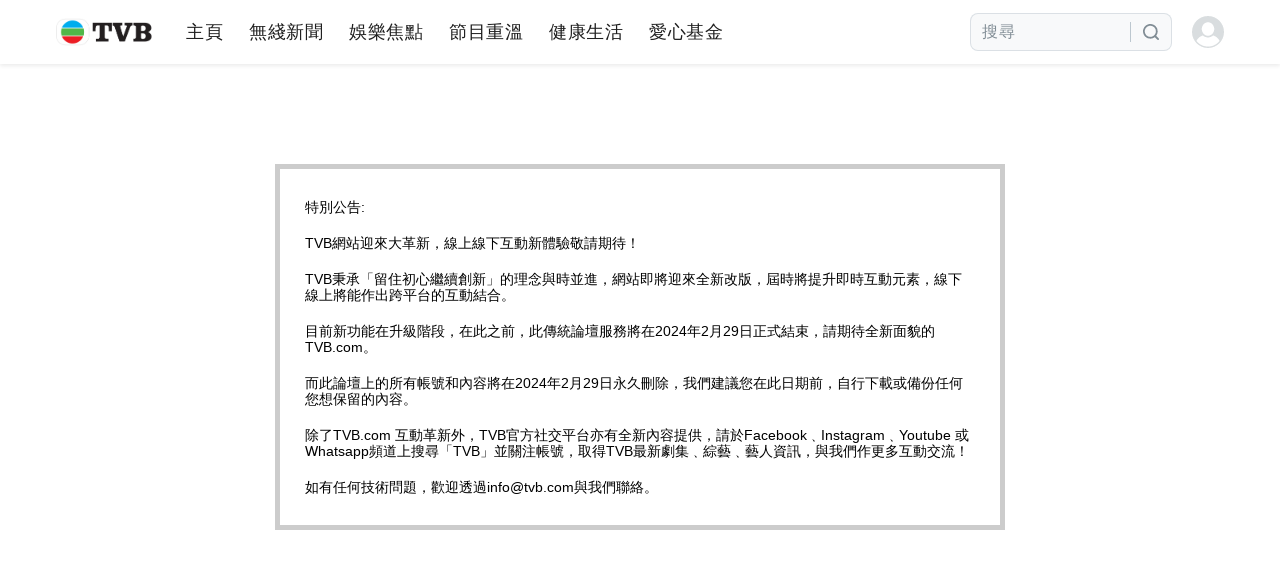

--- FILE ---
content_type: text/html; charset=UTF-8
request_url: https://forum.tvb.com/index.php?sid=1d90aaf7e325d6905e69ef4b47b726fb
body_size: 4361
content:
<!DOCTYPE HTML PUBLIC "-//W3C//DTD HTML 4.01 Transitional//EN" "http://www.w3.org/TR/html4/loose.dtd">
<html>
<head>
<meta http-equiv="Content-Type" content="text/html; charset=utf-8">
<meta http-equiv="description" content="tvb.com討論區，一個最完整、最健康的網上討論平台，讓大家討論TVB製作的各類型節目，開創熱門話題，並可參與網上投票，建立互動社群。" />
<meta http-equiv="keywords" content="forum,TVB,TVB.COM,討論區,動漫,熱門話題,網上投票,劇集,娛樂,新聞,藝人,Board,論壇,Pearl,閒聊區" />
<meta name="ROBOTS" content="NOARCHIVE" />
<title>討論區 - tvb.com</title>
<script type = "text/javascript" src= "https://www.tvb.com/webtvbhf/hf.js?t=1709179077"></script>
</head>
<body class="section-index">



<div id="big-body-bg">    
	<div id="header"></div>


    <div id="small-body-bg">        


<style>
#small-body-bg { position: relative; height: 600px;}
#div_shutdown	{
	position: relative;  width: 680px; margin: 100px auto; border: 5px solid #ccc; background: #fff; z-index: 9; padding: 10px 20px;
}

#div_shutdown p	{ margin: 20px 5px; font-size: 14px;}

#div_shutdown .hide { display: none}
.btn {float:right; display: block; width: 50px; height: 30px; text-align: center; font-weight: bold; cursor: pointer; }
.btn:hover { background: #278166: color: #fff; }
#btn_close { display: block; width: 80px; height: 30px; line-height: 28px; text-align: center; margin: 0 auto; font-size: 14px;
}


</style>

<div id = "div_shutdown" >
<div class = "shutdown_tc">
	<!--a class = "btn" id = "btn_shutdown_en">ENGLISH</a-->
<p>特別公告:</p>
<p>TVB網站迎來大革新，線上線下互動新體驗敬請期待！</p>

<p>TVB秉承「留住初心繼續創新」的理念與時並進，網站即將迎來全新改版，屆時將提升即時互動元素，線下線上將能作出跨平台的互動結合。</p>

<p>目前新功能在升級階段，在此之前，此傳統論壇服務將在2024年2月29日正式結束，請期待全新面貌的TVB.com。</p>

<p>而此論壇上的所有帳號和內容將在2024年2月29日永久刪除，我們建議您在此日期前，自行下載或備份任何您想保留的內容。</p>

<p>除了TVB.com 互動革新外，TVB官方社交平台亦有全新內容提供，請於Facebook﹑Instagram﹑Youtube 或 Whatsapp頻道上搜尋「TVB」並關注帳號，取得TVB最新劇集﹑綜藝﹑藝人資訊，與我們作更多互動交流！</p>

<p>如有任何技術問題，歡迎透過info@tvb.com與我們聯絡。</p>



</div>
<div class = "shutdown_en hide">
	<a class = "btn" id = "btn_shutdown_tc">中文</a>
<p>Important Announcement:</p>
<p>We regret to inform you that we will be discontinuing our web forum platform on 10 Feburary 2024, ending 14 years of service.</p>
<p>We have enjoyed being your online community for discussions and conversations. However, due to changing business priorities and costs associated with maintaining the site, we have made the difficult decision to shut down the forum service.</p>
<p>All forum accounts and posted content will be permanently deleted on 10 Feburary 2024. We suggest downloading or saving any content you wish to keep before then.</p>
<p>Please visit our official social media pages like Facebook, IG and Youtube for the latest updates and comments.</p>
<p>We thank you for your participation and contributions over the years. While this community is coming to an end, we hope you will stay in touch through other means.</p>
<p>If you have any other questions, please contact us at info@tvb.com. Thank you for being a part of this forum.</p>
<p>tvb.com forum Management</p>

</div>

<!--button id = "btn_close">我知道了</button-->
</div>


    </div>
<div id="footer"></div>

</div>

<script async>
	const whf = new WebTvbHf({
		header: '#header', //#webtvbhf_header
		footer: '#footer', //#webtvbhf_footer
		env: 'prod',
   })
</script>
<script>
$().ready(function(){

$('#btn_shutdown_en').click(function(){
	$('.shutdown_tc').addClass('hide');
	$('.shutdown_en').removeClass('hide');

});

$('#btn_shutdown_tc').click(function(){
	$('.shutdown_en').addClass('hide');
	$('.shutdown_tc').removeClass('hide');

});

$('#btn_close').click(function(){
	$('#div_shutdown').hide();
	$.cookie('msg_forum','88', { expires: 1 });
});

});


</script>


</body>
</html>


--- FILE ---
content_type: image/svg+xml
request_url: https://www.tvb.com/thumbor/DvUQmQGqjyRbe06iTF3A7ZKW6Ek=/32x32/public/tvbcom/footer/images/202509/574e870f-4296-4f5a-9f9b-f8a4aa1d7686.svg
body_size: 113
content:
<svg width="32" height="32" viewBox="0 0 32 32" fill="none" xmlns="http://www.w3.org/2000/svg">
<path fill-rule="evenodd" clip-rule="evenodd" d="M11.9328 6.01733H5L13.2198 16.8747L5.52584 25.9827H9.08068L14.8999 19.094L20.0672 25.9193H27L18.5413 14.7464L18.5563 14.7656L25.8393 6.14412H22.2845L16.8759 12.5466L11.9328 6.01733ZM8.82679 7.91881H10.9851L23.1732 24.0178H21.0149L8.82679 7.91881Z" fill="black"/>
</svg>


--- FILE ---
content_type: image/svg+xml
request_url: https://www.tvb.com/thumbor/vFhoHNw0mrtsPv2dx4oMOF2sTdo=/32x32/public/tvbcom/footer/images/202509/372c7afc-eb25-4f66-9811-ffd0909e14df.svg
body_size: 459
content:
<svg width="32" height="32" viewBox="0 0 32 32" fill="none" xmlns="http://www.w3.org/2000/svg">
<path d="M28.9439 9.5058C28.6325 8.3493 27.7206 7.43744 26.5641 7.12607C24.4513 6.54782 15.9999 6.54782 15.9999 6.54782C15.9999 6.54782 7.54858 6.54782 5.43574 7.10383C4.30147 7.4152 3.36738 8.3493 3.05601 9.5058C2.5 11.6186 2.5 16 2.5 16C2.5 16 2.5 20.4036 3.05601 22.4942C3.36738 23.6507 4.27923 24.5626 5.43574 24.8739C7.57082 25.4522 15.9999 25.4522 15.9999 25.4522C15.9999 25.4522 24.4513 25.4522 26.5641 24.8962C27.7206 24.5848 28.6325 23.673 28.9439 22.5165C29.4999 20.4036 29.4999 16.0222 29.4999 16.0222C29.4999 16.0222 29.5221 11.6186 28.9439 9.5058Z" fill="#FF0000"/>
<path d="M13.3089 20.0477L20.3368 16L13.3089 11.9522V20.0477Z" fill="white"/>
</svg>
